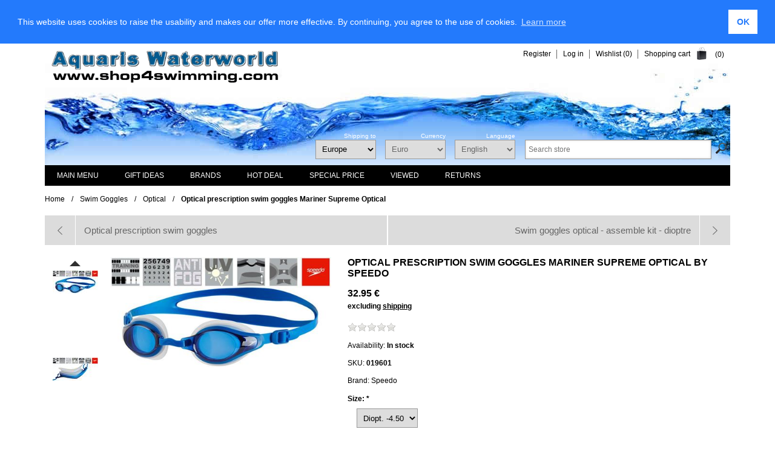

--- FILE ---
content_type: text/html; charset=utf-8
request_url: https://www.shop4swimming.com/en/optical-prescription-swim-goggles-mariner-supreme-optical-019601
body_size: 16540
content:
<!DOCTYPE html>
<html lang="en" class="html-product-details-page">
<head>
        <title>Optical prescription swim goggles Mariner Supreme Optical</title>
    <meta http-equiv="Content-type" content="text/html;charset=UTF-8" />
    <meta name="description" content="Optical prescription" />
    <meta name="keywords" content="" />
    <meta name="generator" content="nopCommerce" />
    <meta name="viewport" content="width=device-width, initial-scale=1" />
    <meta name="msapplication-TileColor" content="#ffffff">
    <meta name="msapplication-TileImage" content="/ms-icon-144x144.png">
    <meta name="theme-color" content="#ffffff">
    <link rel="alternate" hreflang="en" href="http://www.shop4swimming.com/en/optical-prescription-swim-goggles-mariner-supreme-optical-019601" />
<link rel="alternate" hreflang="de" href="http://www.shop4swimming.com/de/optische-schwimmbrille-mariner-supreme-optical-019601" />
<link rel="alternate" hreflang="es-ES" href="http://www.shop4swimming.com/es/gafas-natacion-corrective-optical-mariner-supreme-optical-019601" />
<link rel="alternate" hreflang="fr-FR" href="http://www.shop4swimming.com/fr/lunettes-de-piscine-optique-mariner-supreme-optical-019601" />
<link rel="alternate" hreflang="it-IT" href="http://www.shop4swimming.com/it/occhialini-graduati-nuoto-per-miopia-lenti-graduate-mariner-su-019601" />
<link rel="alternate" hreflang="x-default" href="http://www.shop4swimming.com/en/optical-prescription-swim-goggles-mariner-supreme-optical-019601" />
<meta property="og:type" content="product" />
<meta property="og:title" content="Optical prescription swim goggles Mariner Supreme Optical" />
<meta property="og:description" content="Optical prescription" />
<meta property="og:image" content="https://www.shop4swimming.com/images/thumbs/0081607_optical-prescription-swim-goggles-mariner-supreme-optical-019601_460.jpeg" />
<meta property="og:url" content="http://www.shop4swimming.com/en/optical-prescription-swim-goggles-mariner-supreme-optical-019601" />
<meta property="og:site_name" content="shop4swimming.com" />
<meta property="twitter:card" content="summary" />
<meta property="twitter:site" content="shop4swimming.com" />
<meta property="twitter:title" content="Optical prescription swim goggles Mariner Supreme Optical" />
<meta property="twitter:description" content="Optical prescription" />
<meta property="twitter:image" content="https://www.shop4swimming.com/images/thumbs/0081607_optical-prescription-swim-goggles-mariner-supreme-optical-019601_460.jpeg" />
<meta property="twitter:url" content="http://www.shop4swimming.com/en/optical-prescription-swim-goggles-mariner-supreme-optical-019601" />

        
    

<style>

    .product-details-page .full-description {
        display: none;
    }
    .product-details-page .ui-tabs .full-description {
        display: block;
    }
    .product-details-page .tabhead-full-description {
        display: none;
    }
    


    .product-details-page .product-no-reviews,
    .product-details-page .product-review-links {
        display: none;
    }
    </style>
    


    <link href="/Themes/Fashion/Content/Css/styles.css?v=1" rel="stylesheet" type="text/css" />
<link href="/Themes/Fashion/Content/css/tables.css" rel="stylesheet" type="text/css" />
<link href="/Themes/Fashion/Content/Css/480.css" rel="stylesheet" type="text/css" />
<link href="/Themes/Fashion/Content/Css/768.css" rel="stylesheet" type="text/css" />
<link href="/Themes/Fashion/Content/Css/1024.css" rel="stylesheet" type="text/css" />
<link href="/Themes/Fashion/Content/Css/1280.css" rel="stylesheet" type="text/css" />
<link href="//cdnjs.cloudflare.com/ajax/libs/cookieconsent2/3.1.0/cookieconsent.min.css" rel="stylesheet" type="text/css" />
<link href="/Plugins/SevenSpikes.Nop.Plugins.PrevNextProduct/Themes/DefaultClean/Content/prevnextproduct.css" rel="stylesheet" type="text/css" />
<link href="/Plugins/SevenSpikes.Nop.Plugins.CloudZoom/Themes/Fashion/Content/cloud-zoom/CloudZoom.css" rel="stylesheet" type="text/css" />
<link href="/Plugins/SevenSpikes.Nop.Plugins.CloudZoom/Styles/carousel/slick-slider-1.6.0.css" rel="stylesheet" type="text/css" />
<link href="/Plugins/SevenSpikes.Nop.Plugins.CloudZoom/Themes/Fashion/Content/carousel/carousel.css" rel="stylesheet" type="text/css" />
<link href="/lib/magnific-popup/magnific-popup.css" rel="stylesheet" type="text/css" />
<link href="/Plugins/SevenSpikes.Nop.Plugins.NopQuickTabs/Themes/Fashion/Content/QuickTabs.css?v=2" rel="stylesheet" type="text/css" />
<link href="/Plugins/SevenSpikes.Nop.Plugins.InstantSearch/Themes/Fashion/Content/InstantSearch.css" rel="stylesheet" type="text/css" />
<link href="/Plugins/SevenSpikes.Nop.Plugins.MegaMenu/Themes/Fashion/Content/MegaMenu.css" rel="stylesheet" type="text/css" />
<link href="/Plugins/SevenSpikes.Nop.Plugins.AjaxCart/Themes/Fashion/Content/ajaxCart.css" rel="stylesheet" type="text/css" />
<link href="/Plugins/SevenSpikes.Nop.Plugins.ProductRibbons/Styles/Ribbons.common.css" rel="stylesheet" type="text/css" />
<link href="/Plugins/SevenSpikes.Nop.Plugins.ProductRibbons/Themes/Fashion/Content/Ribbons.css" rel="stylesheet" type="text/css" />
<link href="/Plugins/SevenSpikes.Nop.Plugins.QuickView/Themes/Fashion/Content/QuickView.css" rel="stylesheet" type="text/css" />
<link href="/lib/fineuploader/fineuploader-4.2.2.min.css" rel="stylesheet" type="text/css" />
<link href="/Themes/Fashion/Content/css/theme.custom-9.css?v=15" rel="stylesheet" type="text/css" />

    <link type="text/css" rel="Stylesheet" href="/Themes/Fashion/Content/CSS/ThemeRoller.css" />    
    <script src="/lib/jquery-1.10.2.min.js" type="text/javascript"></script>

    <link rel="canonical" href="http://www.shop4swimming.com/en/optical-prescription-swim-goggles-mariner-supreme-optical-019601" />

        
        
    <link rel="shortcut icon" href="https://www.shop4swimming.com/favicon.ico" />
    <link rel="apple-touch-icon" sizes="57x57" href="/apple-icon-57x57.png">
    <link rel="apple-touch-icon" sizes="60x60" href="/apple-icon-60x60.png">
    <link rel="apple-touch-icon" sizes="72x72" href="/apple-icon-72x72.png">
    <link rel="apple-touch-icon" sizes="76x76" href="/apple-icon-76x76.png">
    <link rel="apple-touch-icon" sizes="114x114" href="/apple-icon-114x114.png">
    <link rel="apple-touch-icon" sizes="120x120" href="/apple-icon-120x120.png">
    <link rel="apple-touch-icon" sizes="144x144" href="/apple-icon-144x144.png">
    <link rel="apple-touch-icon" sizes="152x152" href="/apple-icon-152x152.png">
    <link rel="apple-touch-icon" sizes="180x180" href="/apple-icon-180x180.png">
    <link rel="icon" type="image/png" sizes="192x192"  href="/android-icon-192x192.png">
    <link rel="icon" type="image/png" sizes="32x32" href="/favicon-32x32.png">
    <link rel="icon" type="image/png" sizes="96x96" href="/favicon-96x96.png">
    <link rel="icon" type="image/png" sizes="16x16" href="/favicon-16x16.png">
    <link rel="manifest" href="/manifest.json">
</head>
<body>
    <!-- Google Tag Manager (noscript) --> <noscript><iframe src="https://www.googletagmanager.com/ns.html?id=GTM-M5X4K6H" height="0" width="0" style="display:none;visibility:hidden"></iframe></noscript> <!-- End Google Tag Manager (noscript) -->
    


<div class="ajax-loading-block-window" style="display: none">
</div>
<div id="dialog-notifications-success" title="Notification" style="display:none;">
</div>
<div id="dialog-notifications-error" title="Error" style="display:none;">
</div>
<div id="dialog-notifications-warning" title="Warning" style="display:none;">
</div>
<div id="bar-notification" class="bar-notification">
    <span class="close" title="Close">&nbsp;</span>
</div>



<div class="master-wrapper-page">


<!--[if lte IE 7]>
    <div style="clear:both;height:59px;text-align:center;position:relative;">
        <a href="http://www.microsoft.com/windows/internet-explorer/default.aspx" target="_blank">
            <img src="/Themes/Fashion/Content/images/ie_warning.jpg" height="42" width="820" alt="You are using an outdated browser. For a faster, safer browsing experience, upgrade for free today." />
        </a>
    </div>
<![endif]-->

    <div class="master-wrapper-content">
        
        <div class="header">

            <div class="header-links">
    <ul>
        
            <li><a href="/en/register" class="ico-register">Register</a></li>
            <li><a href="/en/login" class="ico-login">Log in</a></li>
                            <li>
                <a href="/en/wishlist" class="ico-wishlist">
                    <span class="wishlist-label">Wishlist</span>
                    <span class="wishlist-qty">(0)</span>
                </a>
            </li>
                    <li id="topcartlink">
                <a href="/en/cart" class="ico-cart">
                    <span class="cart-label">Shopping cart</span>
                    <span class="cart-qty">(0)</span>
                </a>
            </li>
        
    </ul>
            
</div>

            <div id="flyout-cart" class="flyout-cart">
    <div class="mini-shopping-cart">
        <div class="count">
You have no items in your shopping cart.        </div>
    </div>
</div>


    <div id="logo">
            


<a href="/en" class="logo">


<img alt="shop4swimming.com" title="shop4swimming.com" src="https://www.shop4swimming.com/images/thumbs/0052684.gif" /></a>
    </div>

    <div class="header-selectors-wrapper">
        <div class="search-box store-search-box">
            <div class="selector-caption">&nbsp;</div>
            <form method="get" id="small-search-box-form" action="/en/search">
    <input type="text" class="search-box-text" id="small-searchterms" autocomplete="off" name="q" placeholder="Search store" />
    



<input type="hidden" class="instantSearchResourceElement"
       data-highlightFirstFoundElement="true"
       data-minKeywordLength="3"
       data-instantSearchUrl="/en/instantSearchFor"
       data-searchPageUrl="/en/search"
       data-searchInProductDescriptions="true"
       data-numberOfVisibleProducts="5" />


    <input type="submit" class="button-1 search-box-button" value="Search" />
        
        
</form>
        </div>
        
    <div class="tax-display-type-selector">    
        <div class="selector-caption">Shipping to</div>
        <select id="customerTaxType" name="customerTaxType" onchange="setLocation(this.value);"><option selected="selected" value="/en/changetaxtype/101?returnurl=%2Fen%2Foptical-prescription-swim-goggles-mariner-supreme-optical-019601">Europe</option>
<option value="/en/changetaxtype/102?returnurl=%2Fen%2Foptical-prescription-swim-goggles-mariner-supreme-optical-019601">Other countries</option>
<option value="/en/changetaxtype/103?returnurl=%2Fen%2Foptical-prescription-swim-goggles-mariner-supreme-optical-019601">Germany</option>
<option value="/en/changetaxtype/104?returnurl=%2Fen%2Foptical-prescription-swim-goggles-mariner-supreme-optical-019601">Austria</option>
<option value="/en/changetaxtype/105?returnurl=%2Fen%2Foptical-prescription-swim-goggles-mariner-supreme-optical-019601">Switzerland</option>
</select>
    </div>

            <div class="currency-selector">
        <div class="selector-caption">Currency</div>
            <select id="customerCurrency" name="customerCurrency" onchange="setLocation(this.value);"><option selected="selected" value="/en/changecurrency/6?returnurl=%2Fen%2Foptical-prescription-swim-goggles-mariner-supreme-optical-019601">Euro</option>
<option value="/en/changecurrency/1?returnurl=%2Fen%2Foptical-prescription-swim-goggles-mariner-supreme-optical-019601">US Dollar</option>
<option value="/en/changecurrency/2?returnurl=%2Fen%2Foptical-prescription-swim-goggles-mariner-supreme-optical-019601">Australian Dollar</option>
<option value="/en/changecurrency/3?returnurl=%2Fen%2Foptical-prescription-swim-goggles-mariner-supreme-optical-019601">British Pound</option>
<option value="/en/changecurrency/4?returnurl=%2Fen%2Foptical-prescription-swim-goggles-mariner-supreme-optical-019601">Canadian Dollar</option>
<option value="/en/changecurrency/7?returnurl=%2Fen%2Foptical-prescription-swim-goggles-mariner-supreme-optical-019601">Hong Kong Dollar</option>
<option value="/en/changecurrency/8?returnurl=%2Fen%2Foptical-prescription-swim-goggles-mariner-supreme-optical-019601">Japanese Yen</option>
<option value="/en/changecurrency/9?returnurl=%2Fen%2Foptical-prescription-swim-goggles-mariner-supreme-optical-019601">Russian Rouble</option>
<option value="/en/changecurrency/10?returnurl=%2Fen%2Foptical-prescription-swim-goggles-mariner-supreme-optical-019601">Swedish Krona</option>
<option value="/en/changecurrency/11?returnurl=%2Fen%2Foptical-prescription-swim-goggles-mariner-supreme-optical-019601">Romanian Leu</option>
<option value="/en/changecurrency/13?returnurl=%2Fen%2Foptical-prescription-swim-goggles-mariner-supreme-optical-019601">Swiss Francs</option>
<option value="/en/changecurrency/14?returnurl=%2Fen%2Foptical-prescription-swim-goggles-mariner-supreme-optical-019601">Danish Crones</option>
<option value="/en/changecurrency/15?returnurl=%2Fen%2Foptical-prescription-swim-goggles-mariner-supreme-optical-019601">Norwegian Crowns</option>
<option value="/en/changecurrency/16?returnurl=%2Fen%2Foptical-prescription-swim-goggles-mariner-supreme-optical-019601">Czech Crowns</option>
<option value="/en/changecurrency/18?returnurl=%2Fen%2Foptical-prescription-swim-goggles-mariner-supreme-optical-019601">Hungarian Forint</option>
</select>            
    </div>
            
            <div class="language-selector">
    <div class="selector-caption">Language</div>
            <select id="customerlanguage" name="customerlanguage" onchange="setLocation(this.value);"><option selected="selected" value="/en/changelanguage/1?returnurl=%2Fen%2Foptical-prescription-swim-goggles-mariner-supreme-optical-019601">English</option>
<option value="/en/changelanguage/2?returnurl=%2Fen%2Foptical-prescription-swim-goggles-mariner-supreme-optical-019601">Deutsch</option>
<option value="/en/changelanguage/7?returnurl=%2Fen%2Foptical-prescription-swim-goggles-mariner-supreme-optical-019601">Espa&#xF1;ol</option>
<option value="/en/changelanguage/5?returnurl=%2Fen%2Foptical-prescription-swim-goggles-mariner-supreme-optical-019601">Fran&#xE7;ais</option>
<option value="/en/changelanguage/6?returnurl=%2Fen%2Foptical-prescription-swim-goggles-mariner-supreme-optical-019601">Italiano</option>
</select>
    </div>

        
    </div>

</div>

        <div class="header-menu">
                



    <ul class="mega-menu"
        data-isRtlEnabled="false"
        data-enableClickForDropDown="false">



<li class="has-sublist with-dropdown-in-grid">
        <span class="with-subcategories single-item-categories labelfornextplusbutton">Main Menu</span>

        <div class="dropdown categories fullWidth boxes-6">
            <div class="row-wrapper">
                <div class="row"><div class="box">
                <div class="picture-title-wrap">
                    <div class="title">
                        <a href="/en/competition-swimwear-2" title="Competition swimwear"><span>Competition swimwear</span></a>
                    </div>
                    <div class="picture">
                        <a href="/en/competition-swimwear-2" title="Show products in category Competition swimwear">
                            <img class="lazy" alt="Picture for category Competition swimwear" src="[data-uri]" data-original="https://www.shop4swimming.com/images/thumbs/0057983_wettkampf-schwimmen_190.jpeg" />
                        </a>
                    </div>
                </div>
                <ul class="subcategories">

                </ul>
                </div><div class="box">
                <div class="picture-title-wrap">
                    <div class="title">
                        <a href="/en/swim-sport-2" title="Swim Sport"><span>Swim Sport</span></a>
                    </div>
                    <div class="picture">
                        <a href="/en/swim-sport-2" title="Show products in category Swim Sport">
                            <img class="lazy" alt="Picture for category Swim Sport" src="[data-uri]" data-original="https://www.shop4swimming.com/images/thumbs/0057988_schwimmbekleidung_190.jpeg" />
                        </a>
                    </div>
                </div>
                <ul class="subcategories">

                </ul>
                </div><div class="box">
                <div class="picture-title-wrap">
                    <div class="title">
                        <a href="/en/swim-fashion-2" title="Swim Fashion"><span>Swim Fashion</span></a>
                    </div>
                    <div class="picture">
                        <a href="/en/swim-fashion-2" title="Show products in category Swim Fashion">
                            <img class="lazy" alt="Picture for category Swim Fashion" src="[data-uri]" data-original="https://www.shop4swimming.com/images/thumbs/0057990_bademode_190.jpeg" />
                        </a>
                    </div>
                </div>
                <ul class="subcategories">

                </ul>
                </div><div class="box">
                <div class="picture-title-wrap">
                    <div class="title">
                        <a href="/en/fitness-clothing-2" title="Fitness clothing"><span>Fitness clothing</span></a>
                    </div>
                    <div class="picture">
                        <a href="/en/fitness-clothing-2" title="Show products in category Fitness clothing">
                            <img class="lazy" alt="Picture for category Fitness clothing" src="[data-uri]" data-original="https://www.shop4swimming.com/images/thumbs/0057992_fitnessbekleidung--triathlon_190.jpeg" />
                        </a>
                    </div>
                </div>
                <ul class="subcategories">

                </ul>
                </div><div class="box">
                <div class="picture-title-wrap">
                    <div class="title">
                        <a href="/en/neoprene-4" title="Neoprene"><span>Neoprene</span></a>
                    </div>
                    <div class="picture">
                        <a href="/en/neoprene-4" title="Show products in category Neoprene">
                            <img class="lazy" alt="Picture for category Neoprene" src="[data-uri]" data-original="https://www.shop4swimming.com/images/thumbs/0057993_neoprenbekleidung_190.jpeg" />
                        </a>
                    </div>
                </div>
                <ul class="subcategories">

                </ul>
                </div><div class="box">
                <div class="picture-title-wrap">
                    <div class="title">
                        <a href="/en/waterpolo-2" title="Waterpolo"><span>Waterpolo</span></a>
                    </div>
                    <div class="picture">
                        <a href="/en/waterpolo-2" title="Show products in category Waterpolo">
                            <img class="lazy" alt="Picture for category Waterpolo" src="[data-uri]" data-original="https://www.shop4swimming.com/images/thumbs/0057994_wasserball_190.jpeg" />
                        </a>
                    </div>
                </div>
                <ul class="subcategories">

                </ul>
                </div></div><div class="row"><div class="box">
                <div class="picture-title-wrap">
                    <div class="title">
                        <a href="/en/swim-caps-2" title="Swim Caps"><span>Swim Caps</span></a>
                    </div>
                    <div class="picture">
                        <a href="/en/swim-caps-2" title="Show products in category Swim Caps">
                            <img class="lazy" alt="Picture for category Swim Caps" src="[data-uri]" data-original="https://www.shop4swimming.com/images/thumbs/0057995_badekappen_190.jpeg" />
                        </a>
                    </div>
                </div>
                <ul class="subcategories">

                </ul>
                </div><div class="box">
                <div class="picture-title-wrap">
                    <div class="title">
                        <a href="/en/swim-footwear-2" title="Swim Footwear"><span>Swim Footwear</span></a>
                    </div>
                    <div class="picture">
                        <a href="/en/swim-footwear-2" title="Show products in category Swim Footwear">
                            <img class="lazy" alt="Picture for category Swim Footwear" src="[data-uri]" data-original="https://www.shop4swimming.com/images/thumbs/0050999_badeschuhe_190.jpeg" />
                        </a>
                    </div>
                </div>
                <ul class="subcategories">

                </ul>
                </div><div class="box">
                <div class="picture-title-wrap">
                    <div class="title">
                        <a href="/en/swim-goggles-2" title="Swim Goggles"><span>Swim Goggles</span></a>
                    </div>
                    <div class="picture">
                        <a href="/en/swim-goggles-2" title="Show products in category Swim Goggles">
                            <img class="lazy" alt="Picture for category Swim Goggles" src="[data-uri]" data-original="https://www.shop4swimming.com/images/thumbs/0051000_schwimmbrillen_190.jpeg" />
                        </a>
                    </div>
                </div>
                <ul class="subcategories">

                </ul>
                </div><div class="box">
                <div class="picture-title-wrap">
                    <div class="title">
                        <a href="/en/swim-training-aids-2" title="Swim Training Aids"><span>Swim Training Aids</span></a>
                    </div>
                    <div class="picture">
                        <a href="/en/swim-training-aids-2" title="Show products in category Swim Training Aids">
                            <img class="lazy" alt="Picture for category Swim Training Aids" src="[data-uri]" data-original="https://www.shop4swimming.com/images/thumbs/0051001_trainingsgerate_190.jpeg" />
                        </a>
                    </div>
                </div>
                <ul class="subcategories">

                </ul>
                </div><div class="box">
                <div class="picture-title-wrap">
                    <div class="title">
                        <a href="/en/learn-to-swim-2" title="Learn to Swim"><span>Learn to Swim</span></a>
                    </div>
                    <div class="picture">
                        <a href="/en/learn-to-swim-2" title="Show products in category Learn to Swim">
                            <img class="lazy" alt="Picture for category Learn to Swim" src="[data-uri]" data-original="https://www.shop4swimming.com/images/thumbs/0051002_schwimmhilfen_190.jpeg" />
                        </a>
                    </div>
                </div>
                <ul class="subcategories">

                </ul>
                </div><div class="box">
                <div class="picture-title-wrap">
                    <div class="title">
                        <a href="/en/tracksuits-2" title="Tracksuits"><span>Tracksuits</span></a>
                    </div>
                    <div class="picture">
                        <a href="/en/tracksuits-2" title="Show products in category Tracksuits">
                            <img class="lazy" alt="Picture for category Tracksuits" src="[data-uri]" data-original="https://www.shop4swimming.com/images/thumbs/0051003_trainingsanzuge_190.jpeg" />
                        </a>
                    </div>
                </div>
                <ul class="subcategories">

                </ul>
                </div></div><div class="row"><div class="box">
                <div class="picture-title-wrap">
                    <div class="title">
                        <a href="/en/bathrobes-2" title="Bathrobes"><span>Bathrobes</span></a>
                    </div>
                    <div class="picture">
                        <a href="/en/bathrobes-2" title="Show products in category Bathrobes">
                            <img class="lazy" alt="Picture for category Bathrobes" src="[data-uri]" data-original="https://www.shop4swimming.com/images/thumbs/0051004_bademantel_190.jpeg" />
                        </a>
                    </div>
                </div>
                <ul class="subcategories">

                </ul>
                </div><div class="box">
                <div class="picture-title-wrap">
                    <div class="title">
                        <a href="/en/warmcoats-2" title="Warmcoats"><span>Warmcoats</span></a>
                    </div>
                    <div class="picture">
                        <a href="/en/warmcoats-2" title="Show products in category Warmcoats">
                            <img class="lazy" alt="Picture for category Warmcoats" src="[data-uri]" data-original="https://www.shop4swimming.com/images/thumbs/0051005_warmemantel_190.jpeg" />
                        </a>
                    </div>
                </div>
                <ul class="subcategories">

                </ul>
                </div><div class="box">
                <div class="picture-title-wrap">
                    <div class="title">
                        <a href="/en/t-shirts-2" title="T-Shirts"><span>T-Shirts</span></a>
                    </div>
                    <div class="picture">
                        <a href="/en/t-shirts-2" title="Show products in category T-Shirts">
                            <img class="lazy" alt="Picture for category T-Shirts" src="[data-uri]" data-original="https://www.shop4swimming.com/images/thumbs/0051006_t-shirts_190.jpeg" />
                        </a>
                    </div>
                </div>
                <ul class="subcategories">

                </ul>
                </div><div class="box">
                <div class="picture-title-wrap">
                    <div class="title">
                        <a href="/en/sun-protection-2" title="Sun Protection"><span>Sun Protection</span></a>
                    </div>
                    <div class="picture">
                        <a href="/en/sun-protection-2" title="Show products in category Sun Protection">
                            <img class="lazy" alt="Picture for category Sun Protection" src="[data-uri]" data-original="https://www.shop4swimming.com/images/thumbs/0051007_sonnenschutzkleidung_190.jpeg" />
                        </a>
                    </div>
                </div>
                <ul class="subcategories">

                </ul>
                </div><div class="box">
                <div class="picture-title-wrap">
                    <div class="title">
                        <a href="/en/swim-accessoires-2" title="Swim Accessoires"><span>Swim Accessoires</span></a>
                    </div>
                    <div class="picture">
                        <a href="/en/swim-accessoires-2" title="Show products in category Swim Accessoires">
                            <img class="lazy" alt="Picture for category Swim Accessoires" src="[data-uri]" data-original="https://www.shop4swimming.com/images/thumbs/0051008_schwimmzubehor_190.jpeg" />
                        </a>
                    </div>
                </div>
                <ul class="subcategories">

                </ul>
                </div><div class="box">
                <div class="picture-title-wrap">
                    <div class="title">
                        <a href="/en/bags-for-sports" title="Bags for sports"><span>Bags for sports</span></a>
                    </div>
                    <div class="picture">
                        <a href="/en/bags-for-sports" title="Show products in category Bags for sports">
                            <img class="lazy" alt="Picture for category Bags for sports" src="[data-uri]" data-original="https://www.shop4swimming.com/images/thumbs/0051009_sporttaschen_190.jpeg" />
                        </a>
                    </div>
                </div>
                <ul class="subcategories">

                </ul>
                </div></div><div class="row"><div class="box">
                <div class="picture-title-wrap">
                    <div class="title">
                        <a href="/en/diving-3" title="Diving"><span>Diving</span></a>
                    </div>
                    <div class="picture">
                        <a href="/en/diving-3" title="Show products in category Diving">
                            <img class="lazy" alt="Picture for category Diving" src="[data-uri]" data-original="https://www.shop4swimming.com/images/thumbs/0051010_tauchen_190.jpeg" />
                        </a>
                    </div>
                </div>
                <ul class="subcategories">

                </ul>
                </div><div class="box">
                <div class="picture-title-wrap">
                    <div class="title">
                        <a href="/en/waterfun-2" title="Waterfun"><span>Waterfun</span></a>
                    </div>
                    <div class="picture">
                        <a href="/en/waterfun-2" title="Show products in category Waterfun">
                            <img class="lazy" alt="Picture for category Waterfun" src="[data-uri]" data-original="https://www.shop4swimming.com/images/thumbs/0051011_wasserspielartikel_190.jpeg" />
                        </a>
                    </div>
                </div>
                <ul class="subcategories">

                </ul>
                </div><div class="box">
                <div class="picture-title-wrap">
                    <div class="title">
                        <a href="/en/aquagym-2" title="Aquagym"><span>Aquagym</span></a>
                    </div>
                    <div class="picture">
                        <a href="/en/aquagym-2" title="Show products in category Aquagym">
                            <img class="lazy" alt="Picture for category Aquagym" src="[data-uri]" data-original="https://www.shop4swimming.com/images/thumbs/0051012_wassergymnastik_190.jpeg" />
                        </a>
                    </div>
                </div>
                <ul class="subcategories">

                </ul>
                </div><div class="box">
                <div class="picture-title-wrap">
                    <div class="title">
                        <a href="/en/water-rescue-2" title="Water Rescue"><span>Water Rescue</span></a>
                    </div>
                    <div class="picture">
                        <a href="/en/water-rescue-2" title="Show products in category Water Rescue">
                            <img class="lazy" alt="Picture for category Water Rescue" src="[data-uri]" data-original="https://www.shop4swimming.com/images/thumbs/0051013_wasserrettung_190.jpeg" />
                        </a>
                    </div>
                </div>
                <ul class="subcategories">

                </ul>
                </div><div class="box">
                <div class="picture-title-wrap">
                    <div class="title">
                        <a href="/en/poolside-equipment-2" title="Poolside Equipment"><span>Poolside Equipment</span></a>
                    </div>
                    <div class="picture">
                        <a href="/en/poolside-equipment-2" title="Show products in category Poolside Equipment">
                            <img class="lazy" alt="Picture for category Poolside Equipment" src="[data-uri]" data-original="https://www.shop4swimming.com/images/thumbs/0051014_schwimmbadbedarf_190.jpeg" />
                        </a>
                    </div>
                </div>
                <ul class="subcategories">

                </ul>
                </div><div class="box">
                <div class="picture-title-wrap">
                    <div class="title">
                        <a href="/en/watches-2" title="Watches"><span>Watches</span></a>
                    </div>
                    <div class="picture">
                        <a href="/en/watches-2" title="Show products in category Watches">
                            <img class="lazy" alt="Picture for category Watches" src="[data-uri]" data-original="https://www.shop4swimming.com/images/thumbs/0051015_uhren_190.jpeg" />
                        </a>
                    </div>
                </div>
                <ul class="subcategories">

                </ul>
                </div></div>
            </div>

        </div>
</li>


<li class=" ">

    <a href="/en/gift-ideas-2" class="" title="Gift Ideas" ><span> Gift Ideas</span></a>

</li>




<li class=" ">

    <a href="/en/manufacturer/all" class="" title="Brands" ><span> Brands</span></a>

</li>




<li class=" ">

    <a href="/en/hot-deal-2" class="" title="HOT DEAL" ><span> HOT DEAL</span></a>

</li>




<li class=" ">

    <a href="/en/special-price-2" class="" title="Special Price" ><span> Special Price</span></a>

</li>




<li class=" ">

    <a href="/en/recentlyviewedproducts" class="" title="Viewed" ><span> Viewed</span></a>

</li>




<li class=" ">

    <a href="/en/returns" class="" title="Returns" ><span> Returns</span></a>

</li>


        
    </ul>
    <div class="menu-title"><span>Menu</span></div>
    <ul class="mega-menu-responsive">


<li class="has-sublist">

        <span class="with-subcategories single-item-categories labelfornextplusbutton">Main Menu</span>

        <div class="plus-button"></div>
        <div class="sublist-wrap">
            <ul class="sublist">
                <li class="back-button">
                    <span>Back</span>
                </li>
                
        <li>
            <a class="lastLevelCategory" href="/en/competition-swimwear-2" title="Competition swimwear"><span>Competition swimwear</span></a>
        </li>
        <li>
            <a class="lastLevelCategory" href="/en/swim-sport-2" title="Swim Sport"><span>Swim Sport</span></a>
        </li>
        <li>
            <a class="lastLevelCategory" href="/en/swim-fashion-2" title="Swim Fashion"><span>Swim Fashion</span></a>
        </li>
        <li>
            <a class="lastLevelCategory" href="/en/fitness-clothing-2" title="Fitness clothing"><span>Fitness clothing</span></a>
        </li>
        <li>
            <a class="lastLevelCategory" href="/en/neoprene-4" title="Neoprene"><span>Neoprene</span></a>
        </li>
        <li>
            <a class="lastLevelCategory" href="/en/waterpolo-2" title="Waterpolo"><span>Waterpolo</span></a>
        </li>
        <li>
            <a class="lastLevelCategory" href="/en/swim-caps-2" title="Swim Caps"><span>Swim Caps</span></a>
        </li>
        <li>
            <a class="lastLevelCategory" href="/en/swim-footwear-2" title="Swim Footwear"><span>Swim Footwear</span></a>
        </li>
        <li>
            <a class="lastLevelCategory" href="/en/swim-goggles-2" title="Swim Goggles"><span>Swim Goggles</span></a>
        </li>
        <li>
            <a class="lastLevelCategory" href="/en/swim-training-aids-2" title="Swim Training Aids"><span>Swim Training Aids</span></a>
        </li>
        <li>
            <a class="lastLevelCategory" href="/en/learn-to-swim-2" title="Learn to Swim"><span>Learn to Swim</span></a>
        </li>
        <li>
            <a class="lastLevelCategory" href="/en/tracksuits-2" title="Tracksuits"><span>Tracksuits</span></a>
        </li>
        <li>
            <a class="lastLevelCategory" href="/en/bathrobes-2" title="Bathrobes"><span>Bathrobes</span></a>
        </li>
        <li>
            <a class="lastLevelCategory" href="/en/warmcoats-2" title="Warmcoats"><span>Warmcoats</span></a>
        </li>
        <li>
            <a class="lastLevelCategory" href="/en/t-shirts-2" title="T-Shirts"><span>T-Shirts</span></a>
        </li>
        <li>
            <a class="lastLevelCategory" href="/en/sun-protection-2" title="Sun Protection"><span>Sun Protection</span></a>
        </li>
        <li>
            <a class="lastLevelCategory" href="/en/swim-accessoires-2" title="Swim Accessoires"><span>Swim Accessoires</span></a>
        </li>
        <li>
            <a class="lastLevelCategory" href="/en/bags-for-sports" title="Bags for sports"><span>Bags for sports</span></a>
        </li>
        <li>
            <a class="lastLevelCategory" href="/en/diving-3" title="Diving"><span>Diving</span></a>
        </li>
        <li>
            <a class="lastLevelCategory" href="/en/waterfun-2" title="Waterfun"><span>Waterfun</span></a>
        </li>
        <li>
            <a class="lastLevelCategory" href="/en/aquagym-2" title="Aquagym"><span>Aquagym</span></a>
        </li>
        <li>
            <a class="lastLevelCategory" href="/en/water-rescue-2" title="Water Rescue"><span>Water Rescue</span></a>
        </li>
        <li>
            <a class="lastLevelCategory" href="/en/poolside-equipment-2" title="Poolside Equipment"><span>Poolside Equipment</span></a>
        </li>
        <li>
            <a class="lastLevelCategory" href="/en/watches-2" title="Watches"><span>Watches</span></a>
        </li>

            </ul>
        </div>

</li>


<li class=" ">

    <a href="/en/gift-ideas-2" class="" title="Gift Ideas" ><span> Gift Ideas</span></a>

</li>




<li class=" ">

    <a href="/en/manufacturer/all" class="" title="Brands" ><span> Brands</span></a>

</li>




<li class=" ">

    <a href="/en/hot-deal-2" class="" title="HOT DEAL" ><span> HOT DEAL</span></a>

</li>




<li class=" ">

    <a href="/en/special-price-2" class="" title="Special Price" ><span> Special Price</span></a>

</li>




<li class=" ">

    <a href="/en/recentlyviewedproducts" class="" title="Viewed" ><span> Viewed</span></a>

</li>




<li class=" ">

    <a href="/en/returns" class="" title="Returns" ><span> Returns</span></a>

</li>


        
    </ul>
        </div>
        




<div class="ajaxCartInfo" data-getAjaxCartButtonUrl="/NopAjaxCart/GetAjaxCartButtonsAjax"
     data-productPageAddToCartButtonSelector=".add-to-cart-button"
     data-productBoxAddToCartButtonSelector="button.product-box-add-to-cart-button"
     data-productBoxProductItemElementSelector=".product-item"
     data-enableOnProductPage="True"
     data-enableOnCatalogPages="True"
     data-miniShoppingCartQuatityFormattingResource="({0})"
     data-miniWishlistQuatityFormattingResource="({0})"
     data-addToWishlistButtonSelector="input.add-to-wishlist-button">
</div>

<input id="addProductVariantToCartUrl" name="addProductVariantToCartUrl" type="hidden" value="/en/AddProductFromProductDetailsPageToCartAjax" />
<input id="addProductToCartUrl" name="addProductToCartUrl" type="hidden" value="/en/AddProductToCartAjax" />
<input id="miniShoppingCartUrl" name="miniShoppingCartUrl" type="hidden" value="/en/MiniShoppingCart" />
<input id="flyoutShoppingCartUrl" name="flyoutShoppingCartUrl" type="hidden" value="/en/NopAjaxCartFlyoutShoppingCart" />
<input id="checkProductAttributesUrl" name="checkProductAttributesUrl" type="hidden" value="/en/CheckIfProductOrItsAssociatedProductsHasAttributes" />
<input id="getMiniProductDetailsViewUrl" name="getMiniProductDetailsViewUrl" type="hidden" value="/en/GetMiniProductDetailsView" />
<input id="flyoutShoppingCartPanelSelector" name="flyoutShoppingCartPanelSelector" type="hidden" value="#flyout-cart" />
<input id="shoppingCartMenuLinkSelector" name="shoppingCartMenuLinkSelector" type="hidden" value=".cart-qty" />
<input id="wishlistMenuLinkSelector" name="wishlistMenuLinkSelector" type="hidden" value="span.wishlist-qty" />






<div id="product-ribbon-info" data-productid="20173"
     data-productboxselector=".product-item, .item-holder"
     data-productboxpicturecontainerselector=".picture, .item-picture"
     data-productpagepicturesparentcontainerselector=".product-essential"
     data-productpagebugpicturecontainerselector=".picture"
     data-retrieveproductribbonsurl="/en/RetrieveProductRibbons">
</div>


<div class="quickViewData" data-productselector=".product-item"
     data-productselectorchild=".picture"
     data-retrievequickviewurl="/en/quickviewdata"
     data-quickviewbuttontext="Quick View"
     data-quickviewbuttontitle="Quick View"
     data-isquickviewpopupdraggable="True"
     data-enablequickviewpopupoverlay="True"
     data-accordionpanelsheightstyle="content">
</div>
        <div class="ajax-loading-block-window" style="display: none">
            <div class="loading-image">
            </div>
        </div>
        <div class="master-column-wrapper">
            <div class="center-1">
    
    <!--product breadcrumb-->
    <div class="breadcrumb">
        <ul>
            
            <li>
                <span itemscope itemtype="http://data-vocabulary.org/Breadcrumb">
                    <a href="/en" itemprop="url">
                        <span itemprop="title">Home</span>
                    </a>
                </span>
                <span class="delimiter">/</span>
            </li>
                <li>
                    <span itemscope itemtype="http://data-vocabulary.org/Breadcrumb">
                        <a href="/en/swim-goggles-2" itemprop="url">
                            <span itemprop="title">Swim Goggles</span>
                        </a>
                    </span>
                    <span class="delimiter">/</span>
                </li>
                <li>
                    <span itemscope itemtype="http://data-vocabulary.org/Breadcrumb">
                        <a href="/en/optical-2" itemprop="url">
                            <span itemprop="title">Optical</span>
                        </a>
                    </span>
                    <span class="delimiter">/</span>
                </li>
            <li>
                <strong class="current-item">Optical prescription swim goggles Mariner Supreme Optical</strong>
                
            </li>
        </ul>
    </div>



    <div class="previous-product">
        <a href="/en/optical-prescription-swim-goggles-003855" title="Optical prescription swim goggles"><span class="previous-product-label">Previous product</span><span class="previous-product-title">Optical prescription swim goggles</span></a>
    </div>

    <div class="next-product">
        <a href="/en/swim-goggles-optical-assemble-kit-dioptre-017715" title="Swim goggles optical - assemble kit - dioptre"><span class="next-product-label">Next product</span><span class="next-product-title">Swim goggles optical - assemble kit - dioptre</span></a>
    </div>

<div class="page product-details-page">
    
    <form method="post" id="product-details-form" action="/en/optical-prescription-swim-goggles-mariner-supreme-optical-019601">
        <div itemscope itemtype="http://schema.org/Product" data-productid="20173">
            <span itemprop="url" content="http://www.shop4swimming.com/en/optical-prescription-swim-goggles-mariner-supreme-optical-019601"></span>
            <div class="product-essential">
                <div class="gallery-wrapper">
                    

                    



        <input type="hidden" class="cloudZoomPictureThumbnailsInCarouselData"
               data-vertical="true"
               data-numvisible="3"
               data-numScrollable="3" @*numberOfScrollablePictureThumbnailsInCarousel*@
               data-enable-slider-arrows="true"
               data-enable-slider-dots="false"
               data-size="4"
               data-rtl="false"
               data-responsive-breakpoints-for-thumbnails="[{&quot;breakpoint&quot;:1001,&quot;settings&quot;:{&quot;slidesToShow&quot;:4, &quot;slidesToScroll&quot;:4,&quot;arrows&quot;:false,&quot;dots&quot;:true,&quot;vertical&quot;:false}},{&quot;breakpoint&quot;:600,&quot;settings&quot;:{&quot;slidesToShow&quot;:3,&quot;slidesToScroll&quot;:3,&quot;arrows&quot;:false,&quot;dots&quot;:true,&quot;vertical&quot;:false}},{&quot;breakpoint&quot;:400,&quot;settings&quot;:{&quot;slidesToShow&quot;:3,&quot;slidesToScroll&quot;:3,&quot;arrows&quot;:false,&quot;dots&quot;:true,&quot;vertical&quot;:false}}]"
               data-magnificpopup-counter="%curr% of %total%"
               data-magnificpopup-prev="Previous (Left arrow key)"
               data-magnificpopup-next="Next (Right arrow key)"
               data-magnificpopup-close="Close (Esc)"
               data-magnificpopup-loading="Loading..." />
    <input type="hidden" class="cloudZoomAdjustPictureOnProductAttributeValueChange"
           data-productid="20173"
           data-isintegratedbywidget="true" />
        <input type="hidden" class="cloudZoomEnableClickToZoom" />
    <div class="gallery sevenspikes-cloudzoom-gallery">
        <div class="picture-wrapper">
            <div class="picture" id="sevenspikes-cloud-zoom" data-zoomwindowelementid=""
                 data-selectoroftheparentelementofthecloudzoomwindow=""
                 data-defaultimagecontainerselector=".product-essential .gallery"
                 data-zoom-window-width="450"
                 data-zoom-window-height="400">
                <a href="https://www.shop4swimming.com/images/thumbs/0081607_optical-prescription-swim-goggles-mariner-supreme-optical-019601.jpeg" data-full-image-url="https://www.shop4swimming.com/images/thumbs/0081607_optical-prescription-swim-goggles-mariner-supreme-optical-019601.jpeg" class="picture-link" id="zoom1">
                    <img src="https://www.shop4swimming.com/images/thumbs/0081607_optical-prescription-swim-goggles-mariner-supreme-optical-019601_460.jpeg" alt="SBO Optical Swim Goggle Marine" class="cloudzoom" id="cloudZoomImage"
                         itemprop="image" data-cloudzoom="appendSelector: &#x27;.picture-wrapper&#x27;, zoomOffsetX: 0, zoomOffsetY: 0, autoInside: 850, tintOpacity: 0, zoomWidth: 450, zoomHeight: 400, easing: 3, touchStartDelay: true, zoomFlyOut: false, disableZoom: &#x27;auto&#x27;"
                          />
                </a>
            </div>
        </div>
            <div class="picture-thumbs in-carousel">
	                    <div class="picture-thumbs-list" id="picture-thumbs-carousel">
	                            <div class="picture-thumbs-item">
	                                <a class="cloudzoom-gallery thumb-item" data-full-image-url="https://www.shop4swimming.com/images/thumbs/0081607_optical-prescription-swim-goggles-mariner-supreme-optical-019601.jpeg" data-cloudzoom="appendSelector: &#x27;.picture-wrapper&#x27;, zoomOffsetX: 0, zoomOffsetY: 0, autoInside: 850, tintOpacity: 0, zoomWidth: 450, zoomHeight: 400, useZoom: &#x27;.cloudzoom&#x27;, image: &#x27;https://www.shop4swimming.com/images/thumbs/0081607_optical-prescription-swim-goggles-mariner-supreme-optical-019601_460.jpeg&#x27;, zoomImage: &#x27;https://www.shop4swimming.com/images/thumbs/0081607_optical-prescription-swim-goggles-mariner-supreme-optical-019601.jpeg&#x27;, easing: 3, touchStartDelay: true, zoomFlyOut: false, disableZoom: &#x27;auto&#x27;"
	                                   >
	                                    <img class="cloud-zoom-gallery-img" src="https://www.shop4swimming.com/images/thumbs/0081607_optical-prescription-swim-goggles-mariner-supreme-optical-019601_75.jpeg" alt="SBO Optical Swim Goggle Marine" />
	                                </a>
	                            </div>
	                            <div class="picture-thumbs-item">
	                                <a class="cloudzoom-gallery thumb-item" data-full-image-url="https://www.shop4swimming.com/images/thumbs/0081608_optical-prescription-swim-goggles-mariner-supreme-optical-019601.jpeg" data-cloudzoom="appendSelector: &#x27;.picture-wrapper&#x27;, zoomOffsetX: 0, zoomOffsetY: 0, autoInside: 850, tintOpacity: 0, zoomWidth: 450, zoomHeight: 400, useZoom: &#x27;.cloudzoom&#x27;, image: &#x27;https://www.shop4swimming.com/images/thumbs/0081608_optical-prescription-swim-goggles-mariner-supreme-optical-019601_460.jpeg&#x27;, zoomImage: &#x27;https://www.shop4swimming.com/images/thumbs/0081608_optical-prescription-swim-goggles-mariner-supreme-optical-019601.jpeg&#x27;, easing: 3, touchStartDelay: true, zoomFlyOut: false, disableZoom: &#x27;auto&#x27;"
	                                   >
	                                    <img class="cloud-zoom-gallery-img" src="https://www.shop4swimming.com/images/thumbs/0081608_optical-prescription-swim-goggles-mariner-supreme-optical-019601_75.jpeg" alt="SBO Optical Swim Goggle Marine" />
	                                </a>
	                            </div>
	                            <div class="picture-thumbs-item">
	                                <a class="cloudzoom-gallery thumb-item" data-full-image-url="https://www.shop4swimming.com/images/thumbs/0081609_optical-prescription-swim-goggles-mariner-supreme-optical-019601.jpeg" data-cloudzoom="appendSelector: &#x27;.picture-wrapper&#x27;, zoomOffsetX: 0, zoomOffsetY: 0, autoInside: 850, tintOpacity: 0, zoomWidth: 450, zoomHeight: 400, useZoom: &#x27;.cloudzoom&#x27;, image: &#x27;https://www.shop4swimming.com/images/thumbs/0081609_optical-prescription-swim-goggles-mariner-supreme-optical-019601_460.jpeg&#x27;, zoomImage: &#x27;https://www.shop4swimming.com/images/thumbs/0081609_optical-prescription-swim-goggles-mariner-supreme-optical-019601.jpeg&#x27;, easing: 3, touchStartDelay: true, zoomFlyOut: false, disableZoom: &#x27;auto&#x27;"
	                                   >
	                                    <img class="cloud-zoom-gallery-img" src="https://www.shop4swimming.com/images/thumbs/0081609_optical-prescription-swim-goggles-mariner-supreme-optical-019601_75.jpeg" alt="SBO Optical Swim Goggle Marine" />
	                                </a>
	                            </div>
	                            <div class="picture-thumbs-item">
	                                <a class="cloudzoom-gallery thumb-item" data-full-image-url="https://www.shop4swimming.com/images/thumbs/0081610_optical-prescription-swim-goggles-mariner-supreme-optical-019601.jpeg" data-cloudzoom="appendSelector: &#x27;.picture-wrapper&#x27;, zoomOffsetX: 0, zoomOffsetY: 0, autoInside: 850, tintOpacity: 0, zoomWidth: 450, zoomHeight: 400, useZoom: &#x27;.cloudzoom&#x27;, image: &#x27;https://www.shop4swimming.com/images/thumbs/0081610_optical-prescription-swim-goggles-mariner-supreme-optical-019601_460.jpeg&#x27;, zoomImage: &#x27;https://www.shop4swimming.com/images/thumbs/0081610_optical-prescription-swim-goggles-mariner-supreme-optical-019601.jpeg&#x27;, easing: 3, touchStartDelay: true, zoomFlyOut: false, disableZoom: &#x27;auto&#x27;"
	                                   >
	                                    <img class="cloud-zoom-gallery-img" src="https://www.shop4swimming.com/images/thumbs/0081610_optical-prescription-swim-goggles-mariner-supreme-optical-019601_75.jpeg" alt="SBO Optical Swim Goggle Marine" />
	                                </a>
	                            </div>
	                    </div>
            </div>
    </div>

                    

                    
    <div class="also-purchased-products-grid product-grid">
        <div class="title">
            <strong>Also Bought</strong>
        </div>
        <div class="item-grid">
                <div class="product">
                    <a href="/en/mesh-pouch-for-swimming-goggles-009681" title="Mesh pouch for swimming goggles">
                        <img alt="SBZ MW Goggle Mesh Case" src="https://www.shop4swimming.com/images/thumbs/0073947_mesh-pouch-for-swimming-goggles-009681_510.jpeg" title="Mesh pouch for swimming goggles" />
                    </a>
                    <p>
                        Mesh pouch for swimming goggles
                    </p>
                </div>
                <div class="product">
                    <a href="/en/white-silicone-cap-adidas-017323" title="White silicone cap Adidas">
                        <img alt="BKSR Badekappe Adidas WZ" src="https://www.shop4swimming.com/images/thumbs/0077866_white-silicone-cap-adidas-017323_510.jpeg" title="White silicone cap Adidas" />
                    </a>
                    <p>
                        White silicone cap Adidas
                    </p>
                </div>
                <div class="product">
                    <a href="/en/swim-goggles-optical-single-lens-dioptre-017714" title="Swim goggles optical - single lens - dioptre">
                        <img alt="SBO Optische Schw.brille MW-O1" src="https://www.shop4swimming.com/images/thumbs/0078598_swim-goggles-optical-single-lens-dioptre-017714_510.jpeg" title="Swim goggles optical - single lens - dioptre" />
                    </a>
                    <p>
                        Swim goggles optical - single lens - dioptre
                    </p>
                </div>
                <div class="product">
                    <a href="/en/speedo-jammer-hydrofocus-for-men-009119" title="Speedo Jammer Hydrofocus for men">
                        <img alt="SMJA Jammer Speedo Men B212" src="https://www.shop4swimming.com/images/thumbs/0072618_speedo-jammer-hydrofocus-for-men-009119_510.jpeg" title="Speedo Jammer Hydrofocus for men" />
                    </a>
                    <p>
                        Speedo Jammer Hydrofocus for men
                    </p>
                </div>
                <div class="product">
                    <a href="/en/outdoor-sandales-003907" title="Outdoor sandales">
                        <img alt="SHUM Outdoor Sandale Fire" src="https://www.shop4swimming.com/images/thumbs/0064218_outdoor-sandales-003907_510.jpeg" title="Outdoor sandales" />
                    </a>
                    <p>
                        Outdoor sandales
                    </p>
                </div>
        </div>
    </div>

                    
                </div>
                <div class="overview">
                    <div class="product-details">
                        
                        <div class="product-name">
                            <h1 itemprop="name">
                                Optical prescription swim goggles Mariner Supreme Optical
                            
By 
    <a title="View all by Speedo" href="/en/speedo">
        Speedo
    </a>

                        </h1>
                        
                    </div>

                    

                    <div itemprop="offers" itemscope itemtype="http://schema.org/Offer">
                        <span itemprop="url" content="http://www.shop4swimming.com/en/optical-prescription-swim-goggles-mariner-supreme-optical-019601"></span>
    <div class="prices">
            <div class="product-price">
<span  itemprop="price" content="32.95" class="price-value-20173" >
                     32.95 €
                </span>
            </div>
                               <script type="text/javascript">
                                   $(document).ready(function() {
                                       $('.tax-shipping-info').on('click',
                                            function(e) {
                                                e.preventDefault();
                                                displayPopupContentFromUrl(
                                                    '/en/t-popup/shippinginfo',
                                                    'shipping-info');
                                            });
                                   });
                               </script>
                <div class="tax-shipping-info">
                    excluding <a href="/en/shipping-info">shipping</a>
                </div>
                <meta itemprop="priceCurrency" content="EUR"/>
    </div>

                            <div class="product-reviews-overview" >
        <div class="product-review-box">
            <div class="rating">
                <div style="width: 0%">
                </div>
            </div>
        </div>

            <div class="product-no-reviews">
                <a href="/en/productreviews/20173">Be the first to review this product</a>
            </div>
    </div>


                        <!--product tier prices-->
                        

                            <div class="availability">
            <div class="stock">
                <span class="label">Availability:</span>
                <span itemprop="availability" content="InStock" class="value" id="stock-availability-value-20173">In stock</span>
            </div>
        
    </div>

                    </div>
                        <div class="additional-details">
        <div class="sku" >
            <span class="label">SKU:</span>
            <span class="value" itemprop="sku" id="sku-20173">019601</span>
        </div>
                </div>
                            <div class="manufacturers">
            <span class="label">Brand:</span>
        <span class="value">
                <a itemprop="brand" content="Speedo" href="/en/speedo">Speedo</a>
        </span>
    </div>

                        
                                            
    <div class="attributes">
        <dl>
                <dt id="product_attribute_label_39107">
                    <label class="text-prompt">
                        Size:
                    </label>
                    <span class="colorname" id="color-name-39107">*</span>
                </dt>
                <dd id="product_attribute_input_39107">
                                <select name="product_attribute_39107" id="product_attribute_39107" >
                                                                            <option value="141626">Diopt. -4.50</option>
                                </select>
                                
                </dd>
        </dl>
        
    </div>
        

    <div class="add-to-cart">
                            <div class="add-to-cart-panel">
                <label class="qty-label" for="addtocart_20173_EnteredQuantity">Qty:</label>
                    <input class="qty-input" type="text" data-val="true" data-val-required="The Qty field is required." id="addtocart_20173_EnteredQuantity" name="addtocart_20173.EnteredQuantity" value="1" />
                    
                                    <input type="button" id="add-to-cart-button-20173" class="button-1 add-to-cart-button" value="ADD TO CART" data-productid="20173" onclick="AjaxCart.addproducttocart_details('/en/addproducttocart/details/20173/1', '#product-details-form');return false;"/>
            </div>
        
    </div>
                                        <!--rental products-->
                </div>

                
    

    <div id="quickTabs" class="productTabs "
         data-ajaxEnabled="true"
         data-productReviewsAddNewUrl="/ProductTab/ProductReviewsTabAddNew/20173"
         data-productContactUsUrl="/ProductTab/ProductContactUsTabAddNew/20173"
         data-couldNotLoadTabErrorMessage="Couldn&#x27;t load this tab.">
        
<div class="productTabs-header">
    <ul>
        <li id="firstTabTitle"><a href="#quickTab-default">Overview</a></li>
            <li>
                <a href="/ProductTab/ProductReviewsTab/20173">Reviews</a>
            </li>
    </ul>
</div>
<div class="productTabs-body">
    <div id="quickTab-default">
        <div class="full-description" itemprop="description">
    <!--Produktbeschreibung--><h2><b>Corrective Optical Swim Goggles from SPEEDO Mariner Supreme Optical</b></h2><br>Swim goggles with corrective lenses: This Goggles are adult multi-purpose prescription swimming goggles from the well-known swimming brand Speedo. This goggle, ideal for training or casual swimming, has optical lenses from -1.5 to -8.0 dioptre, with anti-fog coating and UV protection. The synthetic seal and strap enhances comfort and fit . Further benefits include an adjustable nose bridge that is designed to fit a range of face shapes. <br><br><ul><li>Optical grade polycarbonate lenses in corrective diopters (-2.0 through -8.0)</li><li>Comfortable TPR (Thermo PlasticRubber) gaskets provide both comfort and leak-proof fit</li><li>Durable, split TPR headstrap provides a comfortable yet secure fit</li><li>Easy adjust snap lock sideclips</li><li>Adjustable nose bridge</li><li>Anti-Fog coated lenses</li><li>100% UV Protection</li><li>Spherically lenses, rising by 0.5 from 2.0 to -8.0</li><li>Clear lens</li></ul><br><br>For different diopters at left and right eye you have to buy TWO goggles. Then you can assemble them into one goggle with different corrective lenses and then you also will have two replacement lens.
</div>
    </div>
</div>
    </div>


                <div class="product-collateral">
                        <div class="full-description" itemprop="description">
                            <!--Produktbeschreibung--><h2><b>Corrective Optical Swim Goggles from SPEEDO Mariner Supreme Optical</b></h2><br>Swim goggles with corrective lenses: This Goggles are adult multi-purpose prescription swimming goggles from the well-known swimming brand Speedo. This goggle, ideal for training or casual swimming, has optical lenses from -1.5 to -8.0 dioptre, with anti-fog coating and UV protection. The synthetic seal and strap enhances comfort and fit . Further benefits include an adjustable nose bridge that is designed to fit a range of face shapes. <br><br><ul><li>Optical grade polycarbonate lenses in corrective diopters (-2.0 through -8.0)</li><li>Comfortable TPR (Thermo PlasticRubber) gaskets provide both comfort and leak-proof fit</li><li>Durable, split TPR headstrap provides a comfortable yet secure fit</li><li>Easy adjust snap lock sideclips</li><li>Adjustable nose bridge</li><li>Anti-Fog coated lenses</li><li>100% UV Protection</li><li>Spherically lenses, rising by 0.5 from 2.0 to -8.0</li><li>Clear lens</li></ul><br><br>For different diopters at left and right eye you have to buy TWO goggles. Then you can assemble them into one goggle with different corrective lenses and then you also will have two replacement lens.
                        </div>

                    

                    <div class="view-more">
                        <div class="links-list">
                            <span class="view-more-options">VIEW MORE</span>
                            <ul>
                                    <li>
                                        <a title="Speedo" href="/en/speedo">
                                            Brand: Speedo
                                        </a>
                                    </li>
                                                                    <li>
                                        <a title="Optical" href="/en/optical-2">
                                            Optical
                                        </a>
                                    </li>
                            </ul>
                        </div>



                        <div class="share-links">
                            
    <div class="product-share-button">
        <!-- AddThis Button BEGIN --><div class="addthis_toolbox addthis_default_style "><a class="addthis_button_preferred_1"></a><a class="addthis_button_preferred_2"></a><a class="addthis_button_preferred_3"></a><a class="addthis_button_preferred_4"></a><a class="addthis_button_compact"></a><a class="addthis_counter addthis_bubble_style"></a></div><script type="text/javascript" src="https://s7.addthis.com/js/250/addthis_widget.js#pubid=nopsolutions"></script><!-- AddThis Button END -->
    </div>
                                <div class="email-a-friend">
        <input type="button" value="Email a friend" class="button-2 email-a-friend-button" onclick="setLocation('/en/productemailafriend/20173')" />
    </div>

    <div class="add-to-wishlist">
        <input type="button" id="add-to-wishlist-button-20173" class="button-2 add-to-wishlist-button" value="Add to wishlist" data-productid="20173" onclick="AjaxCart.addproducttocart_details('/en/addproducttocart/details/20173/2', '#product-details-form');return false;"/>
    </div>
                            
                            
                        </div>

                        

                    </div>

                </div>
            </div>
        </div>
    </div>

<input name="__RequestVerificationToken" type="hidden" value="CfDJ8D9ulR2vLB5MoeCVSM2XeKljvJ9U0z_5ozgEkpmLCQVGxw_wbiBJDg6u-VvoK-kD3a9XpoMoDdaIWTgTJ2rOqQIt7zGm19R5cGuSxuEU1wfmq21OYOnjTNyMQOmSimid1q_YjsIsIpYkecpB8fRHKHY" /></form>

</div>

    
</div>

        </div>
        
    </div>
    

<div class="footer">

    <ul class="info-block-list">
        
        <li>
            <a href="/en/contactus">Contact us</a>
            <span class="sep">|</span>
        </li>
                    <li>
                <a href="/en/newproducts">New products</a>
                <span class="sep">|</span>
            </li>
                    <li>
                <a href="/en/recentlyviewedproducts">Viewed</a>
                <span class="sep">|</span>
            </li>
                <li>
            <a href="/Subscribe/SubscribeToNewsletter">Sign up for our newsletter</a>
	    <span class="sep">|</span>
        </li>       
               
        <li class="last"><a href="/en/sitemap">Sitemap</a></li>
               
       
    </ul>

        <div class="footer-tax-shipping">
            All prices are entered including tax. Excluding <a href="/en/shipping-info">shipping</a>
        </div>

    <ul class="copyright">
	
            <li class="first">
                Powered by <a href="https://www.nopcommerce.com/">nopCommerce</a>
            </li>
            <li>Copyright &copy; 2026 shop4swimming.com. All rights reserved.</li>


            <li><a href="/en/shop4swimming-terms-and-conditions">Terms and Conditions</a></li>
            <li><a href="/en/shop4swimming-rightofwithdrawal">Revocation</a></li>
            <li><a href="/en/shop4swimming-legal-notice">Legal Notice</a></li>
            <li><a href="/en/shop4swimming-privacy-notice">Privacy</a></li>
            <li><a href="/en/returns">Returns</a></li>
        <li class="icons">
            


    <a target="_blank" class="facebook" href="http://www.facebook.com/nopCommerce"></a>
    <a target="_blank" class="twitter" href="https://twitter.com/nopCommerce"></a>
    <a target="_blank" class="google" href="https://plus.google.com/&#x2B;nopcommerce"></a>
    <a target="_blank" class="youtube" href="http://www.youtube.com/user/nopCommerce"></a>
    <a class="rss" target="_blank" href="/en/news/rss/1"></a>

        </li>

    </ul>

    <div class="footer-store-theme">
        
    </div>
    
</div>

</div>



        
        <script src="/lib/jquery.validate.min.js" type="text/javascript"></script>
<script src="/lib/jquery.validate.unobtrusive.min.js" type="text/javascript"></script>
<script src="/lib/jquery-ui-1.10.3.custom.min.js" type="text/javascript"></script>
<script src="/lib/jquery-migrate-1.2.1.min.js" type="text/javascript"></script>
<script src="/js/public.common.js?v=1" type="text/javascript"></script>
<script src="/js/public.ajaxcart.js" type="text/javascript"></script>
<script src="/Plugins/SevenSpikes.Nop.Plugins.InstantSearch/Scripts/InstantSearch.min.js" type="text/javascript"></script>
<script src="/lib/kendo/2014.1.318/kendo.core.min.js" type="text/javascript"></script>
<script src="/lib/kendo/2014.1.318/kendo.data.min.js" type="text/javascript"></script>
<script src="/lib/kendo/2014.1.318/kendo.popup.min.js" type="text/javascript"></script>
<script src="/lib/kendo/2014.1.318/kendo.list.min.js" type="text/javascript"></script>
<script src="/lib/kendo/2014.1.318/kendo.autocomplete.min.js" type="text/javascript"></script>
<script src="/Plugins/SevenSpikes.Core/Scripts/cloudzoom.core.min.js" type="text/javascript"></script>
<script src="/Plugins/SevenSpikes.Nop.Plugins.CloudZoom/Scripts/CloudZoom.min.js" type="text/javascript"></script>
<script src="/Plugins/SevenSpikes.Nop.Plugins.CloudZoom/Scripts/carousel/slick-slider-1.6.0.min.js" type="text/javascript"></script>
<script src="/lib/magnific-popup/jquery.magnific-popup.min.js" type="text/javascript"></script>
<script src="/Plugins/SevenSpikes.Nop.Plugins.NopQuickTabs/Scripts/ProductTabs.min.js" type="text/javascript"></script>
<script src="/Plugins/SevenSpikes.Core/Scripts/sevenspikes.core.min.js" type="text/javascript"></script>
<script src="/Plugins/SevenSpikes.Nop.Plugins.MegaMenu/Scripts/MegaMenu.min.js" type="text/javascript"></script>
<script src="/Plugins/SevenSpikes.Core/Scripts/jquery.json-2.4.min.js" type="text/javascript"></script>
<script src="/Plugins/SevenSpikes.Nop.Plugins.AjaxCart/Scripts/AjaxCart.min.js" type="text/javascript"></script>
<script src="/lib/kendo/2014.1.318/kendo.userevents.min.js" type="text/javascript"></script>
<script src="/lib/kendo/2014.1.318/kendo.draganddrop.min.js" type="text/javascript"></script>
<script src="/lib/kendo/2014.1.318/kendo.window.min.js" type="text/javascript"></script>
<script src="/Plugins/SevenSpikes.Nop.Plugins.ProductRibbons/Scripts/ProductRibbons.min.js" type="text/javascript"></script>
<script src="/lib/fineuploader/jquery.fineuploader-4.2.2.min.js" type="text/javascript"></script>
<script src="/Plugins/SevenSpikes.Nop.Plugins.QuickView/Scripts/QuickView.min.js" type="text/javascript"></script>
<script src="//cdnjs.cloudflare.com/ajax/libs/cookieconsent2/3.1.0/cookieconsent.min.js" type="text/javascript"></script>
<script src="/Plugins/SevenSpikes.Core/Scripts/sevenspikes.theme.ex.min.js" type="text/javascript"></script>
<script src="/Plugins/SevenSpikes.Core/Scripts/footable.min.js" type="text/javascript"></script>
<script src="/Themes/Fashion/Content/scripts/Fashion.js" type="text/javascript"></script>

        <script type="text/javascript">
    $(document).ready(function () {
        
        window.cookieconsent.initialise({
            "palette": {
                "popup": {
                    "background": "#237afc"
                },
                "button": {
                    "background": "#fff",
                    "text": "#237afc"
                }
            },
            "position": "top",
            "type": 'info',
            "static": true,
            "showLink": false,
            "domain": document.domain,           
            "content": {
                "message": '<span style="font-size: 14px;">This website uses cookies to raise the usability and makes our offer more effective. By continuing, you agree to the use of cookies. <a aria-label="learn more about cookies" tabindex="0" class="cc-link" href="javascript:void();">Learn more</a></span>',
                "dismiss": 'OK'
            },
            "cookie": {
                "expiryDays": 30
            }
        });

        $('#eu-cookie-bar-notification').show();

        $('.cc-dismiss').click(function () {
             $.ajax({
                cache: false,
                type: 'POST',
                url: '/eucookielawaccept',
                dataType: 'json',
                success: function (data) {
                    //$('#eu-cookie-bar-notification').hide();
                },
                failure: function () {
                    alert('Cannot store value');
                }
            });
        });

        $('.cc-link').on('click',function(e) {
            e.preventDefault();
            displayPopupContentFromUrl(
                '/en/t-popup/privacynotice',
                'shop4swimming-privacy-notice');
        });       

    });
</script>
<script type="text/javascript">
            $("#small-search-box-form").submit(function(event) {
                if ($("#small-searchterms").val() == "") {
                    alert('Please enter some search keyword');
                    $("#small-searchterms").focus();
                    event.preventDefault();
                }
            });
        </script>
<script id="instantSearchItemTemplate" type="text/x-kendo-template">
    <div class="instant-search-item" data-url="${ data.CustomProperties.Url }">
        <div class="img-block">
            <img src="${ data.DefaultPictureModel.ImageUrl }" alt="${ data.Name }" title="${ data.Name }" style="border: none">
        </div>
        <div class="detail">
            <div class="title">${ data.Name }</div>
            <div class="price"># var price = ""; if (data.ProductPrice.Price) { price = data.ProductPrice.Price } # #= price #</div>           
        </div>
    </div>
</script>
<script type="text/javascript">
            $(document).ready(function () {
                $('.header').on('mouseenter', '#topcartlink', function () {
                    $('#flyout-cart').addClass('active');
                });
                $('.header').on('mouseleave', '#topcartlink', function () {
                    $('#flyout-cart').removeClass('active');
                });
                $('.header').on('mouseenter', '#flyout-cart', function () {
                    $('#flyout-cart').addClass('active');
                });
                $('.header').on('mouseleave', '#flyout-cart', function () {
                    $('#flyout-cart').removeClass('active');
                });
            });
        </script>
<script type="text/javascript">
            AjaxCart.init(false, '.header-links .cart-qty', '.header-links .wishlist-qty', '#flyout-cart');
        </script>
<script type="text/javascript">
                        //when a customer clicks 'Enter' button we submit the "add to cart" button (if visible)
                        $(document).ready(function() {
                            $("#addtocart_20173_EnteredQuantity").keydown(function(event) {
                                if (event.keyCode == 13) {
                                    $("#add-to-cart-button-20173").click();
                                    return false;
                                }
                            });
                        });
                    </script>
<script type="text/javascript">
            function attribute_change_handler_20173() {
                $.ajax({
                    cache: false,
                    url: '/shoppingcart/productdetails_attributechange?productId=20173&validateAttributeConditions=False&loadPicture=True',
                    data: $('#product-details-form').serialize(),
                    type: 'post',
                    success: function(data) {
                        if (data.price) {
                            $('.price-value-20173').text(data.price);
                        }
                        if (data.sku) {
                            $('#sku-20173').text(data.sku).parent(".sku").show();
                        } else {
                            $('#sku-20173').parent(".sku").hide();
                        }
                        if (data.mpn) {
                            $('#mpn-20173').text(data.mpn).parent(".manufacturer-part-number").show();
                        } else {
                            $('#mpn-20173').parent(".manufacturer-part-number").hide();
                        }
                        if (data.gtin) {
                            $('#gtin-20173').text(data.gtin).parent(".gtin").show();
                        } else {
                            $('#gtin-20173').parent(".gtin").hide();
                        }
                        if (data.stockAvailability) {
                            $('#stock-availability-value-20173').text(data.stockAvailability);
                        }
                        if (data.enabledattributemappingids) {
                            for (var i = 0; i < data.enabledattributemappingids.length; i++) {
                                $('#product_attribute_label_' + data.enabledattributemappingids[i]).show();
                                $('#product_attribute_input_' + data.enabledattributemappingids[i]).show();
                            }
                        }
                        if (data.disabledattributemappingids) {
                            for (var i = 0; i < data.disabledattributemappingids.length; i++) {
                                $('#product_attribute_label_' + data.disabledattributemappingids[i]).hide();
                                $('#product_attribute_input_' + data.disabledattributemappingids[i]).hide();
                            }
                        }
                        if (data.pictureDefaultSizeUrl) {
                            $('#main-product-img-20173').attr("src", data.pictureDefaultSizeUrl);
                        }
                        if (data.pictureFullSizeUrl) {
                            $('#main-product-img-lightbox-anchor-20173').attr("href", data.pictureFullSizeUrl);
                        }
                        if (data.message) {
                            alert(data.message);
                        }
                        $.event.trigger({ type: "product_attributes_changed", changedData: data });
                    }
                });
            }
            $(document).ready(function() {
                attribute_change_handler_20173();
                $('#product_attribute_39107').change(function(){attribute_change_handler_20173();});

            });
        </script>
<script type="text/javascript">
                                    function showHideDropdownQuantity(id) {
                                        $('select[name=' + id + '] > option').each(function () {
                                            $('#' + id + '_' + this.value + '_qty_box').hide();
                                        });
                                        $('#' + id + '_' + $('select[name=' + id + '] > option:selected').val() + '_qty_box').css('display', 'inline-block');
                                    };

                                    function showHideRadioQuantity(id) {
                                        $('input[name=' + id + ']:radio').each(function () {
                                            $('#' + $(this).attr('id') + '_qty_box').hide();
                                        });
                                        $('#' + id + '_' + $('input[name=' + id + ']:radio:checked').val() + '_qty_box').css('display', 'inline-block');
                                    };

                                    function showHideCheckboxQuantity(id) {
                                        if ($('#' + id).is(':checked'))
                                            $('#' + id + '_qty_box').css('display', 'inline-block');
                                        else
                                            $('#' + id + '_qty_box').hide();
                                    };
        </script>
<script type="text/javascript">
                                    $(document).ready(function() {
                                        showHideDropdownQuantity("product_attribute_39107");
                                    });
                                </script>

    </body>
</html>


--- FILE ---
content_type: text/html; charset=utf-8
request_url: https://www.shop4swimming.com/NopAjaxCart/GetAjaxCartButtonsAjax
body_size: 536
content:


        <div class="ajax-cart-button-wrapper" data-productid="20173" data-isproductpage="true">
                <input type="button" id="add-to-cart-button-20173" value="ADD TO CART" class="button-1 add-to-cart-button nopAjaxCartProductVariantAddToCartButton" data-productid="20173" />
                      

        </div>


--- FILE ---
content_type: text/css
request_url: https://www.shop4swimming.com/Plugins/SevenSpikes.Nop.Plugins.PrevNextProduct/Themes/DefaultClean/Content/prevnextproduct.css
body_size: 826
content:
/*
* Copyright 2014 Seven Spikes Ltd. All rights reserved. (http://www.nop-templates.com)
* http://www.nop-templates.com/t/licensinginfo
*/


.previous-product,
.next-product {
    width: 50%;
}
.previous-product {
	float: left;
}
.next-product {
	float: right;
}

    .previous-product a,
    .next-product a {
        position: relative;
        display: block;
        background: #dcdcdc;
        color: #666;
        font-size: 15px;
    }
    .previous-product a:before,
    .next-product a:before {
        content: "";
        position: absolute;
        top: 0;
        bottom: 0;
        width: 51px;
    }
.previous-product a {
	padding: 16px 10px 16px 65px;
	text-align: left;
    border-right: 1px solid #fff;
}
    .previous-product a:before {
        left: 0;
        border-right: 1px solid #fff;
        background: url(images/arrow-prev.png) no-repeat center;
    }
.next-product a {
    padding: 16px 65px 16px 10px;
    text-align: right;
    border-left: 1px solid #fff;
    margin-bottom: 20px;
}
    .next-product a:before {
        right: 0;
        border-left: 1px solid #fff;
        background: url(images/arrow-next.png) no-repeat center;        
    }
.previous-product a:hover,
.next-product a:hover {
    opacity: .95;
}

.previous-product-label,
.next-product-label {
	display: none;
}
.product-details-page {
	clear: both;
}

@media all and (max-width: 480px) {

    .previous-product,
    .next-product {
        width: 51px;
    }
        .previous-product a,
        .next-product a {
            width: 51px;
            height: 50px;
            padding: 0;
        }
    .previous-product-title,
    .next-product-title {
        display: none;
    }

}

--- FILE ---
content_type: text/css
request_url: https://www.shop4swimming.com/Plugins/SevenSpikes.Nop.Plugins.InstantSearch/Themes/Fashion/Content/InstantSearch.css
body_size: 1818
content:
/*
* Copyright 2014 Seven Spikes Ltd. All rights reserved. (http://www.nop-templates.com)
* http://www.nop-templates.com/t/licensinginfo
*/

.search-box {
    position: relative;
}

input.search-box-text:focus {
    outline: -webkit-focus-ring-color auto 0;
}
span.search-box-text {
    margin: 0 -1px 0 0;
}

input.search-box-text.narrow {
	width: calc(100% - 115px) !important;
    vertical-align: top;
}
.instant-search-busy {
    background: #fff url('../../../images/ajax-loader-small.gif') no-repeat 98% !important;
}

/* AUTOCOMPLETE */

.instantSearch {
    height: auto !important;
	margin-top: -1px;
    border: 1px solid #999;
    background: #f3f3f3;
    overflow: hidden;
    box-shadow: 2px 2px 2px 0 rgba(0, 0, 0, 0.1);
    padding: 4px !important;
    top: 32px !important;
    /*left: auto !important;*/
    width: 308px !important;
}

.instantSearch.resize {
    width: 308px !important;
}
.instantSearch .k-list-container {
    position: static !important;
    width: auto !important;
}
.instantSearch .k-list {
    height: 100%;
}
.instantSearch .k-item {
    overflow: hidden;
    display: block;
}
.instant-search-item {
	margin-top: 1px;
    overflow: hidden;
    padding: 6px 5px;
    cursor: pointer;
}
.instantSearch .k-item.k-state-hover .instant-search-item, 
.instantSearch .k-item.k-state-focused .instant-search-item{
    background: rgb(238,238,238);
    background: -moz-linear-gradient(top, rgba(238,238,238,1) 0%, rgba(211,211,211,1) 100%);
    background: -webkit-linear-gradient(top, rgba(238,238,238,1) 0%,rgba(211,211,211,1) 100%);
    background: linear-gradient(to bottom, rgba(238,238,238,1) 0%,rgba(211,211,211,1) 100%);
    filter: progid:DXImageTransform.Microsoft.gradient( startColorstr='#eeeeee', endColorstr='#d3d3d3',GradientType=0 );
}
.instant-search-item .img-block {
	position: relative;
    width: 60px;
    height: 60px;
    float: left;
	/*border: 1px solid #ccc;*/
    overflow: hidden;
	background: #fff;
}
.instant-search-item .img-block img {
	position: absolute;
    right: 0;
    top: 0;
	bottom: 0;
    left: 0;
    max-height: 100%;
    max-width: 100%;
	margin: auto;
}
.instant-search-item .detail {
	min-height: 60px;
	margin-left: 70px;
    line-height: 17px;
    font-size: 12px;
}
.instant-search-item .detail .title {
    text-align: left;
    padding-bottom: 0.25em;
    color: black;
}
.instant-search-item .detail .price {
    color: #666;
    text-align: left;
}

.search-box-select {
	width: 85px;
    height: 32px;
    margin: 0 0 0 -1px;
	border: 1px solid #999;
    padding: 3px;
}

/*=====================================================
    
    TABLETS LANDSCAPE & NETBOOKS

=====================================================*/

@media all and (max-width: 1025px) and (min-width: 769px) {

    .search-box {
        text-align: center;
    }

    input.search-box-text {
        margin: 0 0 0 31px;
    }

	.search-box-select {
		width: 120px;
		height: 32px;
		padding: 6px;
	}
    .instantSearch {
        width: 261px !important;
        left: 32px !important;
    }
    .instantSearch.resize {
        left: 32px !important;
    }
	.instantSearch {
        width: 358px !important;
    }
    .instantSearch .k-list-container {
        max-width: 100% !important;
    }

    input.search-box-text.narrow {
        width: calc(100% - 182px) !important;
    }
	
}


/*=====================================================
    
    TABLETS PORTRAIT & SMARTPHONES LANDSCAPE

=====================================================*/

@media all and (max-width: 768px) and (min-width: 481px) {
    
    .search-box {
        text-align: center;
    }

	input.search-box-text.narrow {
        width: calc(100% - 182px) !important;
        margin: 0 0 0 32px;
    }

	.search-box-select {
		width: 120px;
		padding: 6px;
	}
	.instantSearch {
       width: 300px !important;
       margin-left: 32px !important;

    }
	.instantSearch.resize {
        width: 308px !important;
    }
    .instantSearch .k-list-container {
        max-width: 100% !important;
    }

}


/*=====================================================
    
    SMALLER MOBILE DEVICES

=====================================================*/

@media all and (max-width: 480px) {

    /*input.search-box-text {
        width: 223px !important;
        height: 32px;
    }*/

    input.search-box-text.narrow {
        margin-left: 0;
    }
	.instantSearch {
        width: calc(100% - 64px) !important;
        margin-left: 32px !important;
    }

    .instantSearch.resize {
        width: calc(100% - 32px) !important;
        margin-left: 0 !important;
    }
    .instantSearch .k-list-container {
        width: 100% !important;
    }
    .instant-search-item .img-block {
        display: none;
    }
    .instant-search-item .detail {
		margin-left: 0;
    }

}

@media screen and (-webkit-min-device-pixel-ratio:0) {
    .search-box-select{
        height: 32px;
    }
}

--- FILE ---
content_type: text/css
request_url: https://www.shop4swimming.com/Themes/Fashion/Content/css/theme.custom-9.css?v=15
body_size: 236
content:
.product-grid .item-box .ribbon-position.top-left {top: 24px;}
.product-list .item-box .ribbon-position.top-left {top: 19px;}
.product-details-page .ribbon-wrapper{display:block;}

--- FILE ---
content_type: application/javascript
request_url: https://www.shop4swimming.com/Themes/Fashion/Content/scripts/Fashion.js
body_size: 836
content:
(function ($, ssEx) {

    window.themeSettings = {
        themeBreakpoint: 1024,
        isAccordionMenu: true
    }

    $(document).ready(function () {        
        var back_to_top_button = ['<a href="#top" class="back-to-top">&nbsp;</a>'].join("");
        $("body").append(back_to_top_button)        
        $(".back-to-top").hide();        
        $(function () {
            $(window).scroll(function () {
                if ($(this).scrollTop() > 100) { 
                    $('.back-to-top').fadeIn();
                } else {
                    $('.back-to-top').fadeOut();
                }
            });
            $('.back-to-top').click(function () {
                $('body,html').animate({
                    scrollTop: 0
                }, 800);
                return false;
            });
        });

        var responsiveAppSettings = {
            isEnabled: false,
            themeBreakpoint: window.themeSettings.themeBreakpoint
        };

        function changeImageSrcOnHover() {
            var imageHovered = $(this).find('.picture a img');
            var firstImageUrl = imageHovered.attr('src');
            var dataSecondImageUrl = imageHovered.attr('data-second-image');

            if (dataSecondImageUrl) {
                imageHovered.attr('src', dataSecondImageUrl);
                imageHovered.attr('data-second-image', firstImageUrl);
            }
        }
        
        // Add Images Rollover Effect
        $('.page').on('mouseenter', '.item-box', changeImageSrcOnHover).on('mouseleave', '.item-box', changeImageSrcOnHover);

        ssEx.initResponsiveTheme(responsiveAppSettings);
    });
})(jQuery, sevenSpikesEx);